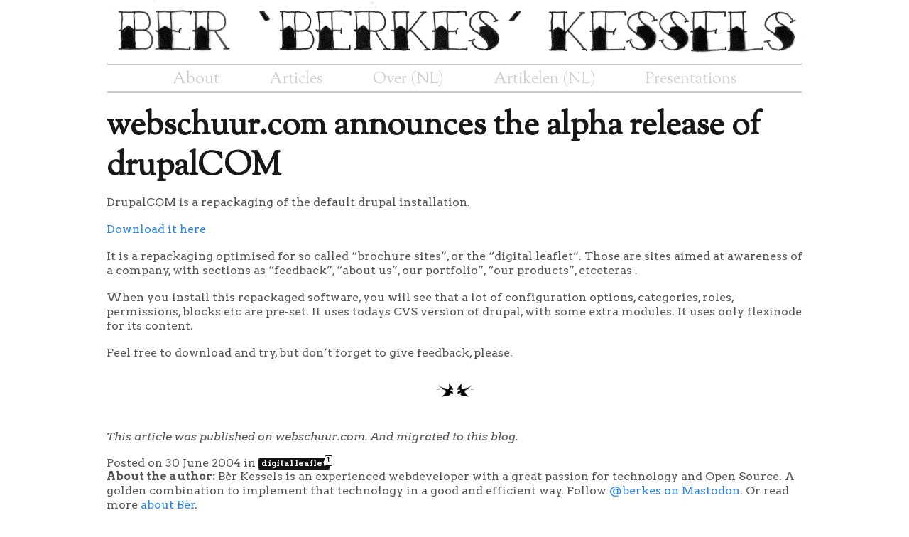

--- FILE ---
content_type: text/html; charset=utf-8
request_url: https://berk.es/2004/06/30/webschuur-com-announces-the-alpha-release-of-drupalcom/
body_size: 2003
content:
<!DOCTYPE html>



<html class="no-js" lang="en">
<head>
  <meta charset="utf-8" />

  <!-- Set the viewport width to device width for mobile -->
  <meta name="viewport" content="width=device-width" />

  <title>webschuur.com announces the alpha release of drupalCOM</title>
  <meta name="author" content="Bèr ‘berkes’ Kessels" />
  <link href="http://feeds.feedburner.com/berkes" rel="alternate" title="webschuur.com announces the alpha release of drupalCOM Feed" type="application/atom+xml" />
  <link rel="author" href="/humans.txt" type="text/plain" />
  <link rel="shortcut icon" href="/favicon.ico" type="image/x-icon" />
  <link rel="canonical" href="/2004/06/30/webschuur-com-announces-the-alpha-release-of-drupalcom/">

  <!-- Included CSS Files -->
  <link rel="stylesheet" href="/assets/stylesheets/foundation.css">
  <link rel="stylesheet" href="/assets/stylesheets/pygments.css">
  <link rel="stylesheet" href="/assets/stylesheets/app.css">

  <script src="/assets/javascripts/modernizr.foundation.js"></script>

  <!-- Fonts -->
  <link href='https://fonts.googleapis.com/css?family=Arvo:400,400italic,700,700italic' rel='stylesheet' type='text/css'>
  <link rel="stylesheet" href="https://fonts.googleapis.com/css?family=OFL+Sorts+Mill+Goudy+TT" media="screen, projection, print">
</head>
<body>
	<!-- container -->
	<div class="container">
    <header>
      <div class="row">
        <a href="/" title="Home">
          <img src="/assets/images/logo.png" alt="Logo" title="Bèr ‘berkes’ Kessels" />
        </a>
      </div>

      <nav id="main" class="row">
        <div class="onion">
        <ul>
          <li>
          <a href="/about.html">About</a>
          </li>
          <li>
          <a href="/archive.html">Articles</a>
          </li>
          <li>
          <a href="/over.html">Over (NL)</a>
          </li>
          <li>
          <a href="/archief.html">Artikelen (NL)</a>
          </li>
          <li>
            <a href="/pres.html">Presentations</a>
          </li>
        </ul>
        </div>
      </nav>
    </header>
    <section id="main-content" class="row">
      <article>
  <header>
    <h1>webschuur.com announces the alpha release of drupalCOM</h1>
  </header> 
  <div class="body">
    <p>DrupalCOM is a repackaging of the default drupal installation.</p>

<p><a href="/misc/drupaldotcom.tar.gz">Download it here</a><!--break--></p>

<p>It is a repackaging optimised for so called “brochure sites”, or the “digital leaflet”. Those are sites aimed at awareness of a company, with sections as “feedback”, “about us”, our portfolio”, “our products”, etceteras .</p>

<p>When you install this repackaged software, you will see that a lot of configuration options, categories, roles, permissions, blocks etc are pre-set. It uses todays CVS version of drupal, with some extra modules. It uses only flexinode for its content.</p>

<p>Feel free to download and try, but don’t forget to give feedback, please.</p>


  </div>
  <footer>
    <p class="note">
    
      <em>This article was published on webschuur.com. And migrated to this blog. </em>
    
    </p>
    <time datetime="2004-06-30T00:00:00+02:00"
    pubdate="pubdate">
      Posted on 30 June 2004
    </time>
    in
    
    
      
      


  
    
      <a href="/tags.html#digital leaflet-ref" class="black radius label">digital leaflet<span class="size">1</span></a>
    
  



    
  </footer>
</article>

<p>


  <strong>About  the author:</strong> Bèr Kessels is an experienced webdeveloper  with a great passion for
  technology and Open Source. A golden combination to implement that technology in a good and efficient
  way. Follow <a rel="me" href="https://mastodon.nl/@berkes">@berkes on Mastodon</a>. Or read more <a href="/over.html">about Bèr</a>.

</p>

<aside>
  
  
  <h1>Read on:</h1>
  
  <ul>
    
      <li><span>August 10, 2024</span> &raquo; <a href="/2024/08/10/ignore-rust-target-build-directories-in-deja-dup/">Ignore Rust's target build directories in Deja-Dup</a></li>

    
      <li><span>December 23, 2022</span> &raquo; <a href="/2022/12/23/fediverse-never-forgets/">The Fediverse never Forgets</a></li>

    
      <li><span>December 13, 2022</span> &raquo; <a href="/2022/12/13/new-project-fedetivity-automate-your-mastodon-account/">New Project: Fedetivity   Automate your Mastodon Account</a></li>

    
  </ul>
</aside>


    </section>

    <footer class="main row">
      <div class="contact four columns">
        <p>
            Bèr ‘berkes’ Kessels<br />
            Bèr Kessels is an Open Source Webdeveloper.<br />
            <a href='mailto:ber@berk.es'>ber@berk.es</a>
          </p>
          <p>
            <a rel="me" href="http://github.com/berkes/">github.com/berkes</a><br />
            <a rel="me" href="https://mastodon.nl/@berkes">@berkes on Mastodon</a>
          </p>
      </div>
      <div class="four columns">
        Copyright 2001-2025
        with a
        <a href="http://creativecommons.org/licenses/by-sa/3.0/" rel="license">Creative Commons Attribute-Share-alike 3.0 Unported license</a>
      </div>
      <div class="four columns">
        <a class="extra" href="/archive.html">Archive (All English articles)</a> <br />
        <a class="extra" href="/archief.html">Archief (Alle Nederlandse artikelen)</a> <br />
        <a class="extra" href="/tags.html">Tags</a> <br />
        <a href="http://feeds.feedburner.com/berkes"> RSS </a> <br />
      </div>
    </footer>
  </div>
</body>
</html>


--- FILE ---
content_type: text/css; charset=utf-8
request_url: https://berk.es/assets/stylesheets/pygments.css
body_size: 370
content:
.hll,
.highlight code,
.highlight pre { 
  background-color: #49483e;
  color: #eee;
}
.c { color: #75715e } /* Comment */
.err { color: #960050; background-color: #1e0010 } /* Error */
.k { color: #66d9ef } /* Keyword */
.l { color: #ae81ff } /* Literal */
.n { color: #f8f8f2 } /* Name */
.o { color: #f92672 } /* Operator */
.p { color: #f8f8f2 } /* Punctuation */
.cm { color: #75715e } /* Comment.Multiline */
.cp { color: #75715e } /* Comment.Preproc */
.c1 { color: #75715e } /* Comment.Single */
.cs { color: #75715e } /* Comment.Special */
.ge { font-style: italic } /* Generic.Emph */
.gs { font-weight: bold } /* Generic.Strong */
.kc { color: #66d9ef } /* Keyword.Constant */
.kd { color: #66d9ef } /* Keyword.Declaration */
.kn { color: #f92672 } /* Keyword.Namespace */
.kp { color: #66d9ef } /* Keyword.Pseudo */
.kr { color: #66d9ef } /* Keyword.Reserved */
.kt { color: #66d9ef } /* Keyword.Type */
.ld { color: #e6db74 } /* Literal.Date */
.m { color: #ae81ff } /* Literal.Number */
.s { color: #e6db74 } /* Literal.String */
.na { color: #a6e22e } /* Name.Attribute */
.nb { color: #f8f8f2 } /* Name.Builtin */
.nc { color: #a6e22e } /* Name.Class */
.no { color: #66d9ef } /* Name.Constant */
.nd { color: #a6e22e } /* Name.Decorator */
.ni { color: #f8f8f2 } /* Name.Entity */
.ne { color: #a6e22e } /* Name.Exception */
.nf { color: #a6e22e } /* Name.Function */
.nl { color: #f8f8f2 } /* Name.Label */
.nn { color: #f8f8f2 } /* Name.Namespace */
.nx { color: #a6e22e } /* Name.Other */
.py { color: #f8f8f2 } /* Name.Property */
.nt { color: #f92672 } /* Name.Tag */
.nv { color: #f8f8f2 } /* Name.Variable */
.ow { color: #f92672 } /* Operator.Word */
.w { color: #f8f8f2 } /* Text.Whitespace */
.mf { color: #ae81ff } /* Literal.Number.Float */
.mh { color: #ae81ff } /* Literal.Number.Hex */
.mi { color: #ae81ff } /* Literal.Number.Integer */
.mo { color: #ae81ff } /* Literal.Number.Oct */
.sb { color: #e6db74 } /* Literal.String.Backtick */
.sc { color: #e6db74 } /* Literal.String.Char */
.sd { color: #e6db74 } /* Literal.String.Doc */
.s2 { color: #e6db74 } /* Literal.String.Double */
.se { color: #ae81ff } /* Literal.String.Escape */
.sh { color: #e6db74 } /* Literal.String.Heredoc */
.si { color: #e6db74 } /* Literal.String.Interpol */
.sx { color: #e6db74 } /* Literal.String.Other */
.sr { color: #e6db74 } /* Literal.String.Regex */
.s1 { color: #e6db74 } /* Literal.String.Single */
.ss { color: #e6db74 } /* Literal.String.Symbol */
.bp { color: #f8f8f2 } /* Name.Builtin.Pseudo */
.vc { color: #f8f8f2 } /* Name.Variable.Class */
.vg { color: #f8f8f2 } /* Name.Variable.Global */
.vi { color: #f8f8f2 } /* Name.Variable.Instance */
.il { color: #ae81ff } /* Literal.Number.Integer.Long */
